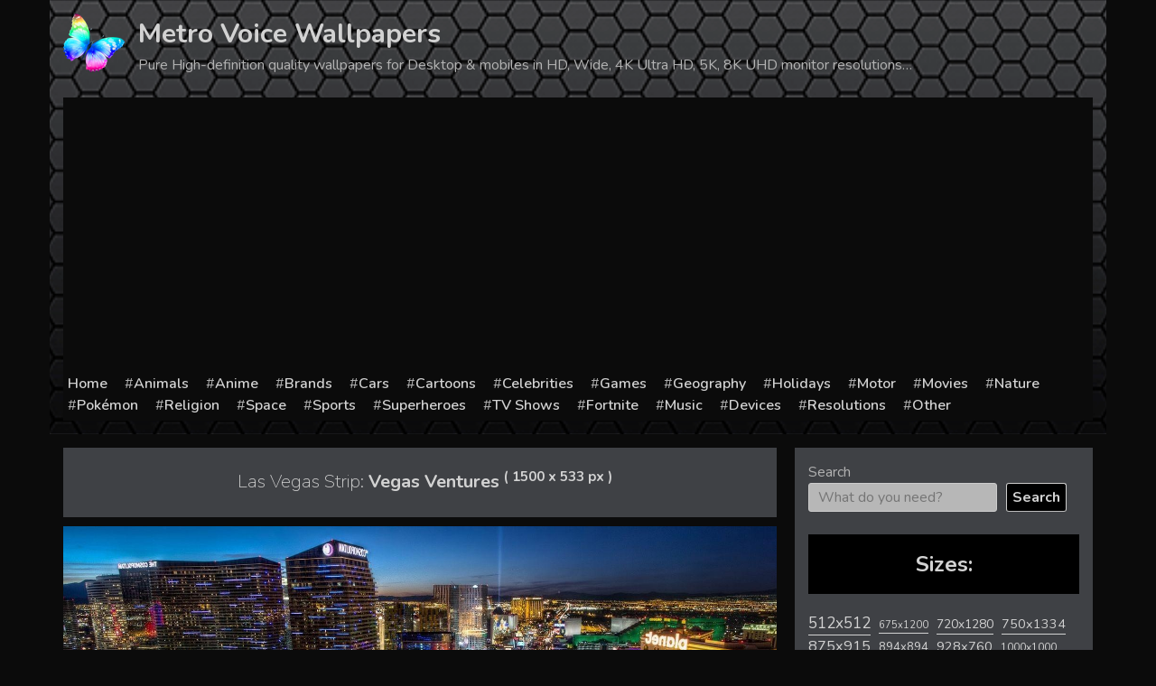

--- FILE ---
content_type: text/html; charset=utf-8
request_url: https://www.google.com/recaptcha/api2/aframe
body_size: 267
content:
<!DOCTYPE HTML><html><head><meta http-equiv="content-type" content="text/html; charset=UTF-8"></head><body><script nonce="l-MIK7SugSFXxdgnU3xf6w">/** Anti-fraud and anti-abuse applications only. See google.com/recaptcha */ try{var clients={'sodar':'https://pagead2.googlesyndication.com/pagead/sodar?'};window.addEventListener("message",function(a){try{if(a.source===window.parent){var b=JSON.parse(a.data);var c=clients[b['id']];if(c){var d=document.createElement('img');d.src=c+b['params']+'&rc='+(localStorage.getItem("rc::a")?sessionStorage.getItem("rc::b"):"");window.document.body.appendChild(d);sessionStorage.setItem("rc::e",parseInt(sessionStorage.getItem("rc::e")||0)+1);localStorage.setItem("rc::h",'1769003639599');}}}catch(b){}});window.parent.postMessage("_grecaptcha_ready", "*");}catch(b){}</script></body></html>